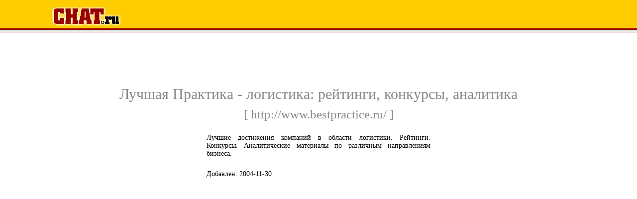

--- FILE ---
content_type: text/html
request_url: http://chat.ru/catalog/catlink116534.php
body_size: 6887
content:
<html>
<head>
        <title>CHAT.ru | Каталог ресурсов | Лучшие достижения компаний в области логистики. Рейтинги. Конкурсы. Аналитические материал</title>
	<meta http-equiv="Content-Type" content="text/html; charset=koi8-r">
        <link rel="stylesheet" href="http://chat.ru/catalog/styles.css" type="text/css">
	<link rel="Shortcut Icon" href="/favicon.ico">
	<meta name="Description" content="Лучшие достижения компаний в области логистики. Рейтинги. Конкурсы. Аналитические материалы по различным направлениям бизнеса.">
	<meta name="Keywords" content="Лучшие достижения компаний в области логистики. Рейтинги. Конкурсы. Аналитические материалы по различным направлениям бизнеса.">	


 

<!-- begin google analytics code -->

<script type="text/javascript">
var gaJsHost = (("https:" == document.location.protocol) ? "https://ssl." : "http://www.");
document.write(unescape("%3Cscript src='" + gaJsHost + "google-analytics.com/ga.js' type='text/javascript'%3E%3C/script%3E"));
</script>
<script type="text/javascript">
try {
var pageTracker = _gat._getTracker("UA-406503-1");
pageTracker._trackPageview();
} catch(err) {}</script>
<!-- end google analytics code -->

</head>
<body bgcolor="#ffffff" text="#000000" vLink="#663366" link="#000099"   marginheight="0" topmargin="0"  marginwidth="0" leftmargin="0">


<div align=center>

<table width="100%" height="100%" cellpadding=0 cellspacing=0 border=0>
  <tr>
    <td valign=top width="100%" bgcolor="#FFCC00" height=3><img src="http://chat.ru/catalog/imgs/1x1.gif" width="600" height="3"></td>
  <tr>
    <td valign=top width="100%" bgcolor="#FFCC00">

<!-- begin chat logo -->
<img src="http://chat.ru/catalog/imgs/1x1.gif" width=100 height=50>
<a href="/"><img src="http://chat.ru/catalog/imgs/chat_logo.gif" border=0 width=139 height=41></a>
<img src="http://chat.ru/catalog/imgs/1x1.gif" width="20" height="1">
<!-- end chat logo -->

<!-- begin top banner -->
<!-- end top banner -->
<br>
    </td>
  </tr><tr>
    <td valign=top width="100%" bgcolor="#990000"><img src="http://chat.ru/catalog/imgs/1x1.gif" width="600" height="1"></td>
  </tr><tr>
    <td valign=top width="100%" bgcolor="#990000"><img src="http://chat.ru/catalog/imgs/1x1.gif" width="600" height="1"></td>
  </tr><tr>
    <td valign=top width="100%" bgcolor="#FFFFFF">
      <div style="margin-left: 5px;">
        <table width="750" cellpadding=0 cellspacing=5 border=0></table>
      </div>
    </td>
  </tr><tr>
    <td valign=top width="100%" bgcolor="#990000"><img src="http://chat.ru/catalog/imgs/1x1.gif" width="600" height="1"></td>
  </tr><tr>
    <td valign=top width="100%" bgcolor="#e1e1d8" align="right" style="padding-top: 2px; padding-bottom: 2px;">
<!-- begin place 927 -->

<!-- extlinks start -->
<script type="text/javascript">
<!--
var _acic={dataProvider:10};(function(){var e=document.createElement("script");e.type="text/javascript";e.async=true;e.src="https://www.acint.net/aci.js";var t=document.getElementsByTagName("script")[0];t.parentNode.insertBefore(e,t)})()
//-->
</script><!-- extlinks end -->
<!-- end place 927 -->
    </td>
  </tr><tr>
    <td valign=top width="100%" bgcolor="#990000"><img src="http://chat.ru/catalog/imgs/1x1.gif" width="600" height="1"></td>
  </tr><tr>
    <td height="400">

<!-- begin main area -->
<noindex>
<a href="http://www.bestpractice.ru/" style="color: #888888; text-decoration: none;">
<div style="text-align: center; font-size:30px; color: #888888; padding-bottom: 10px;">Лучшая Практика - логистика: рейтинги, конкурсы, аналитика</div>
<div style="text-align: center; font-size:25px; color: #888888; text-decoration: none;">[&nbsp;http://www.bestpractice.ru/&nbsp;]</div>
</a>
</noindex>
<div align="center" style="width: 100%;">
<div style="width: 450px; text-align: justify; font-size: 14px; color: #000000; padding-top: 25px;">Лучшие достижения компаний в области логистики. Рейтинги. Конкурсы. Аналитические материалы по различным направлениям бизнеса.</div>

<div style="width: 450px; text-align: left; font-size: 14px; color: #000000; padding-top: 25px;">Добавлен: 2004-11-30</div>
</div>
<!-- end of main area -->
    </td>
  </tr><tr>
    <td valign=top width="100%" bgcolor="#e1e1d8" align="right" style="padding-top: 2px; padding-bottom: 2px;">
<!-- begin place 928 -->    

<!-- extlinks start -->
<!-- extlinks end -->
<!-- end place 928 -->
    </td>
  </tr><tr>
    <td valign=top width="100%" bgcolor="#990000"><img src="http://chat.ru/catalog/imgs/1x1.gif" width="600" height="1"></td>
  </tr><tr>
    <td>

<table border="0" cellspacing="0" cellpadding="0" width="100%" height="100%">
	<tr>
	<td align=center height="250">

<!-- begin bottom banner -->
<!-- /52555387/chat.ru_970x250_tiser_bottom -->
<div><script type='text/javascript'>
  var googletag = googletag || {};
  googletag.cmd = googletag.cmd || [];
  (function() {
    var gads = document.createElement('script');
    gads.async = true;
    gads.type = 'text/javascript';
    var useSSL = 'https:' == document.location.protocol;
    gads.src = (useSSL ? 'https:' : 'http:') +
      '//www.googletagservices.com/tag/js/gpt.js';
    var node = document.getElementsByTagName('script')[0];
    node.parentNode.insertBefore(gads, node);
  })();
</script>

<script type='text/javascript'>
  googletag.cmd.push(function() {
    googletag.defineSlot('/52555387/chat.ru_970x250_tiser_bottom', [[970, 250], [728, 90], [970, 90]], 'div-gpt-ad-1433755582795-0').addService(googletag.pubads());
    googletag.pubads().enableSingleRequest();
    googletag.enableServices();
  });
</script></div>
<div id='div-gpt-ad-1433755582795-0'>
<script type='text/javascript'>
googletag.cmd.push(function() { googletag.display('div-gpt-ad-1433755582795-0'); });
</script>
</div>
<!-- end bottom banner -->
	</td>
	</tr>
        <tr>
        <td>
        <center class=el>
<noindex>
<a href="http://www.chat.ru/rulez.html">Регистрация</a> | 
<a href="http://www.chat.ru/mail">Ваша почта</a> |
<a href="http://chat.chat.ru">Ваш чат</a> |
<a href="http://chat.ru/catalog">Каталог</a> |
<a href="http://fm.chat.ru">Веб страница</a> |
<a href="http://www.chat.ru/about.html">О Chat.ru</a> |
<a href="http://www.chat.ru/support.html">Тех. поддержка</a>
</noindex>
        </center>
        </td>

        </tr>
        <tr>
        <td bgcolor="#FFFFFF"><img src="http://chat.ru/catalog/imgs/1x1.gif" width="100" height="2"></td>
        </tr>
        <tr>
        <td bgcolor="#F5F5EB">
        <center class=el>

	<br>
<center>

&copy; 2001 CHAT.ru. CHAT.ru&reg; is a registered trademark and the CHAT.ru logo are trademarks of <a href="/">CHAT.ru</a>.
        <br>
        </center>
        </td>
        </tr>
        <tr>
        <td valign=top width="100%" bgcolor="#990000"><img src="http://chat.ru/catalog/imgs/1x1.gif" width="600" height="6"></td>  
        </tr>
</table>

    </td>
  </tr>
</table>

</div>

</body>
</html>

--- FILE ---
content_type: text/html; charset=utf-8
request_url: https://www.google.com/recaptcha/api2/aframe
body_size: 267
content:
<!DOCTYPE HTML><html><head><meta http-equiv="content-type" content="text/html; charset=UTF-8"></head><body><script nonce="eSpDL7kfEd-gO32UaMcU5w">/** Anti-fraud and anti-abuse applications only. See google.com/recaptcha */ try{var clients={'sodar':'https://pagead2.googlesyndication.com/pagead/sodar?'};window.addEventListener("message",function(a){try{if(a.source===window.parent){var b=JSON.parse(a.data);var c=clients[b['id']];if(c){var d=document.createElement('img');d.src=c+b['params']+'&rc='+(localStorage.getItem("rc::a")?sessionStorage.getItem("rc::b"):"");window.document.body.appendChild(d);sessionStorage.setItem("rc::e",parseInt(sessionStorage.getItem("rc::e")||0)+1);localStorage.setItem("rc::h",'1769235943373');}}}catch(b){}});window.parent.postMessage("_grecaptcha_ready", "*");}catch(b){}</script></body></html>